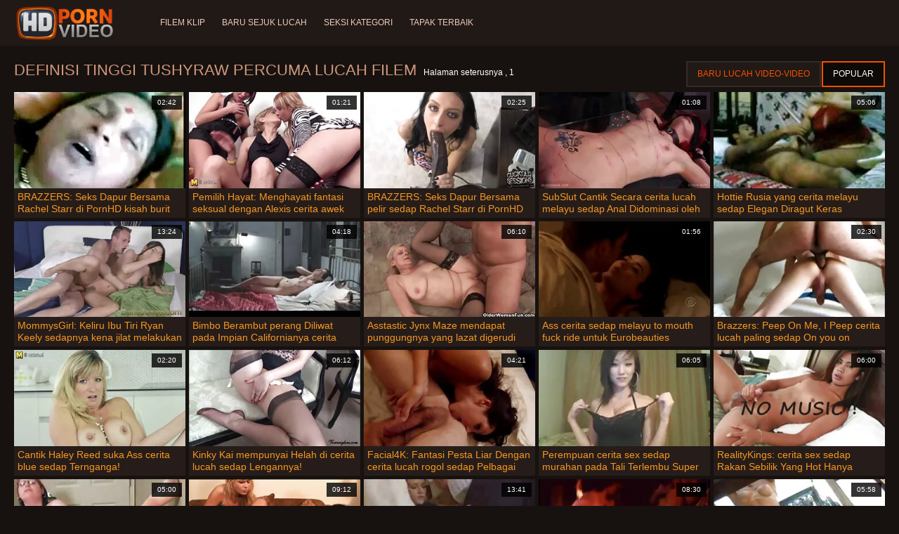

--- FILE ---
content_type: text/html; charset=UTF-8
request_url: https://ms.videofemmemature.org/category/tushyraw
body_size: 11303
content:
<!doctype html>
<html lang="ms">
<head>
<meta charset="UTF-8">

<meta name="referrer" content="origin">
<title>Cemerlang  Tushyraw Video dewasa-filem dewasa berkualiti tinggi  </title>
<meta content="Wanita yang sangat seksi yang luar biasa sedang menunggu wanita seksi yang cantik dengan kualiti tinggi yang terbaik  Tushyraw Klip Video fuck mereka dalam semua lubang slutty yang mungkin: Assfucking, Dubur, Fucking, lama, keldai, tegar, dicukur. " name="description">
<meta name="viewport" content="width=device-width">

<meta content="always" name="referrer">

<link rel="apple-touch-icon" sizes="180x180" href="/files/apple-touch-icon.png">
<link rel="icon" type="image/png" sizes="32x32" href="/files/favicon-32x32.png">
<link rel="icon" type="image/png" sizes="16x16" href="/files/favicon-16x16.png">
<link rel="icon" type="image/png" sizes="16x16" href="/files/favicon.ico">
<link rel="mask-icon" href="/files/safari-pinned-tab.svg" color="#1a1511">
<meta name="apple-mobile-web-app-title" content="Kualiti tinggi ">
<meta name="application-name" content="Kualiti tinggi ">
<meta name="msapplication-TileColor" content="#1a1511">
<meta name="theme-color" content="#1a1511">
 <base target="_blank">


<style type="text/css">
small{color:#FFF !important;}
body{overflow-x:hidden}.lang-li li,.lang-li ul{list-style:outside none none;padding:0;margin:0}.btn{appearance:none;text-decoration:none;max-width:100%;text-align:center;position:relative;display:inline-block;box-sizing:border-box;height:37px;background-color:#211916;text-transform:uppercase;color:#f45100;font:400 12px/33px Tahoma,Arial,sans-serif;padding:0 14px;border:2px solid #372a25}.title>a{appearance:none;display:inline-block;overflow:hidden;text-overflow:ellipsis;white-space:nowrap;color:#ec552b;font-family:Tahoma,Arial,sans-serif;font-size:14px;font-weight:400;line-height:30px;height:33px;background-color:#211917;position:relative;padding:0 16px;box-sizing:border-box;border:solid 1px #211917;border-radius:16px}*{outline:0!important}a,body,div,h2,h3,html,img,li,p,small,span,ul{margin:0;padding:0}html{height:100%;font-size:62.5%;width:100%;max-width:100%}body{font:400 12px Tahoma,Arial,sans-serif;color:#c8b4a8;background:#17120f;min-width:320px;position:relative;height:auto!important;height:100%;min-height:100%;text-size-adjust:100%}img{border:none}a{color:#f45100;text-decoration:none}p{margin-bottom:15px}h2,h3{font:400 30px/1.2 Tahoma,Arial,sans-serif;color:#c8b4a8;margin-bottom:15px}h3{font-size:14px}ul{padding-left:30px;margin-bottom:15px}ul li{list-style:disc outside}
.lang_fi{background-position:-52px -40px}.lang_fr{background-position:-78px 0}.lang_he{background-position:-78px -20px}.lang_hi{background-position:-78px -40px}.lang_hu{background-position:0 -60px}.lang_id{background-position:-26px -60px}.lang_it{background-position:-52px -60px}.lang_ja{background-position:-78px -60px}.lang_ko{background-position:0 -80px}.lang_ms{background-position:-26px -80px}.lang_nb{background-position:-52px -80px}.lang_nl{background-position:-78px -80px}.lang_pl{background-position:-104px 0}.lang_pt{background-position:-104px -20px}.lang_ro{background-position:-104px -40px}.lang_ru{background-position:-104px -60px}.lang_sk{background-position:-104px -80px}.lang_sl{background-position:0 -100px}.lang_sr{background-position:-26px -100px}.lang_sv{background-position:-52px -100px}.lang_th{background-position:-78px -100px}.lang_tr{background-position:-104px -100px}.lang_zh{background-position:-130px 0}.head{width:100%;max-width:100%;background-color:#211916;margin-bottom:12px}header{width:100%;max-width:1560px;margin:0 auto;box-sizing:border-box;display:flex;flex-wrap:nowrap;flex-direction:row;justify-content:flex-start;align-items:center;align-content:stretch;position:relative;z-index:200;padding:3px 20px}@media (max-width:1023px){header{padding:20px}}@media (max-width:767px){header{flex-wrap:wrap;padding:10px}}header>*{min-width:0;max-width:100%}.logo{display:block;margin-right:27px}.logo:before{content:'';display:block;float:left;margin-right:7px}.logo,.navbtn,nav{flex-shrink:0;flex-grow:0}nav{order:30;display:flex;flex-wrap:nowrap;flex-direction:row;justify-content:flex-start;align-items:center;align-content:stretch;padding:0;margin:-3px 0 -3px 30px;min-height:65px;box-sizing:border-box}nav a{display:block;flex-shrink:0;flex-grow:0;min-width:0;color:#eacbbc;font-size:12px;font-weight:400;line-height:57px;text-transform:uppercase;position:relative;padding:4px 0;margin:0 24px 0 0}nav a:before{position:absolute;left:0;right:0;bottom:0;height:4px;background-color:#f45100;content:'';transform:translateY(-20px);opacity:0}nav a:last-child{margin-right:0}nav a.a{color:#f45100}nav a.a:before{opacity:1;transform:none}@media (max-width:1023px){nav{min-height:0;max-height:0;padding:0 20px;flex-direction:column;position:absolute;left:0;margin:-20px 0 0;top:100%;width:100%;align-items:flex-start;overflow:hidden;z-index:20;background-color:#211916!important}nav a{margin:0;text-align:left;padding:0;line-height:3.17;border:none;background:0 0!important;box-shadow:none;align-self:stretch}}@media (max-width:767px){nav{margin:-10px 0 0;padding:0 10px}}#nbtn{display:none}.navbtn{display:none;margin:0 10px 0 20px;order:10;width:18px;height:13px;box-sizing:border-box;border-top:solid 1px #f59722;border-bottom:solid 1px #f59722;position:relative}.navbtn:before{content:'';position:absolute;left:0;right:0;top:5px;border-top:solid 1px #f59722}.navbtn:after{position:absolute;content:'';width:40px;height:40px;right:50%;bottom:50%;transform:translate(50%,50%)}@media (max-width:1023px){.navbtn{display:block}}.search{flex-shrink:1;flex-grow:1;display:flex;flex-wrap:nowrap;flex-direction:row;justify-content:flex-start;align-items:stretch;align-content:stretch;box-sizing:border-box;width:100%;margin-left:auto;position:relative}.search>*{min-width:0;display:block;box-sizing:border-box;margin:0}.search>input[type=text]{appearance:none;flex-shrink:1;flex-grow:1;box-sizing:border-box;height:43px;border:none;border-radius:20px;background-color:#423632;padding:0 64px 0 24px;color:#bdafaa;font-family:Tahoma,Arial,sans-serif;font-size:14px;font-weight:400}.search>[type=submit]{appearance:none;flex-shrink:0;flex-grow:0;width:63px;height:43px;right:0;top:0;border:none;background:0 0;box-sizing:border-box;margin:0;padding:0;position:absolute}
@media (max-width:767px){.search{max-width:100%;width:100%;order:20;margin-top:10px}.search>input[type=text]{padding-left:12px}}.heat{display:flex;flex-wrap:nowrap;flex-direction:row;justify-content:flex-start;align-items:flex-start;align-content:stretch;box-sizing:border-box;margin-bottom:3px;width:100%}@media (max-width:479px){.heat{flex-direction:column}}.t{flex-shrink:1;flex-grow:0;min-width:0;display:block;margin-right:auto;padding:0 6px 4px 0;max-width:100%;position:relative;word-wrap:break-word;box-sizing:border-box;overflow:hidden}@media (max-width:479px){.t{margin-bottom:4px}}.t *{display:inline;text-transform:uppercase}.title-h{margin-right:4px}.title-h,.title-h *{color:#cf987d;font-size:22px;font-weight:400}@media (max-width:767px){.title-h,.title-h *{font-size:18px}}.t small{text-transform:none;color:#856a5c;font-size:12px}.btns{flex-shrink:0;flex-grow:0;min-width:0;display:flex;flex-wrap:wrap;flex-direction:row;justify-content:flex-start;align-items:center;align-content:stretch;align-self:flex-end;padding-bottom:3px}@media (max-width:479px){.btns{width:100%}}.btns>*{flex-shrink:0;flex-grow:0;min-width:0;display:block;max-width:100%}.btns>.btn{margin:0 0 1px}.th-wrap{width:100%;position:relative;margin-bottom:32px;box-sizing:border-box}.thumbs{display:flex;flex-wrap:wrap;flex-direction:row;justify-content:flex-start;align-items:stretch;align-content:stretch;margin-right:-5px}.th-i{flex-shrink:0;flex-grow:0;min-width:0;box-sizing:border-box;position:relative;width:calc(20% + -5px);margin-right:5px;margin-bottom:5px;z-index:10;display:flex;flex-wrap:nowrap;flex-direction:column;justify-content:flex-start;align-items:stretch;align-content:stretch}@media (max-width:1565px){.th-i{width:calc(20% + -5px)}}@media (max-width:1260px){.th-i{width:calc(25% + -5px)}}@media (max-width:955px){.th-i{width:calc(33.33333% + -5px)}}@media (max-width:650px){.th-i{width:calc(50% + -5px)}}@media (max-width:345px){.th-i{width:calc(100% + -5px)}}.th-i>a{flex-shrink:0;flex-grow:1;position:relative;width:100%;display:flex;flex-wrap:nowrap;flex-direction:column;justify-content:flex-start;align-items:stretch;align-content:stretch}.th-i>a>i{flex-shrink:0;flex-grow:0;will-change:transform;min-height:0;min-width:0;display:block;position:relative;width:100%;box-sizing:border-box}.th-i>a>i:before{display:block;content:'';padding-top:56%}.th-i>a>i img{height:100%;-o-object-fit:cover;object-fit:cover;-o-object-position:center;object-position:center}.th-i img{display:block;position:absolute;left:0;top:0;width:100%}.th-i h3{flex-shrink:0;flex-grow:0;max-width:100%;box-sizing:border-box;padding:0 5px;margin:0;text-transform:uppercase;font-weight:400;overflow:hidden;text-overflow:ellipsis;white-space:nowrap;color:#eacbbc;font-size:14px;line-height:28px;background-color:#312621}.th-i u{text-decoration:none;font-size:10px;line-height:1;color:#fff;position:absolute;right:5px;top:5px;padding:5px 8px;background-color:rgba(0,0,0,.8)}.text{margin:32px 0;color:#c8b4a8;font-size:16px;line-height:1.5}@media (max-width:767px){.text{font-size:16px}}.text>:last-child{margin-bottom:0}.heat+.text{margin-top:0}footer{display:block;width:100%;background-color:#211916}.footer{display:flex;flex-wrap:nowrap;justify-content:flex-start;align-content:stretch;flex-direction:row;align-items:center;width:100%;max-width:1560px;margin:auto auto 0;box-sizing:border-box;text-align:left;padding:10px 20px}@media (max-width:767px){.footer{padding:5px 10px;flex-direction:column}}.footer>*{flex-shrink:0;flex-grow:0;min-width:0;display:block}.footer-logo{margin:0 10px 10px 0}.footer-tx{flex-shrink:1;align-self:center;color:#c8b4a8;font-size:14px;line-height:1.5;margin-bottom:0}.footer-tx a{color:#f45100}.title{display:flex;flex-wrap:wrap;flex-direction:row;justify-content:flex-start;align-items:stretch;align-content:stretch;margin:0 0 32px}.title>a{flex-shrink:0;flex-grow:0;min-width:0;max-width:calc(100% - 2px);display:block;margin:0 2px 2px 0}.lang-wr{margin-left:60px;color:#c8b4a8;font-family:Tahoma,Arial,sans-serif;font-size:10px;font-weight:400;line-height:20px;text-transform:uppercase;z-index:20;order:40;flex-shrink:0;flex-grow:0}@media (max-width:1023px){.lang-wr{margin-left:20px;order:9}}@media (max-width:767px){.lang-wr{margin-left:auto}}.lang-lab{display:block;position:relative;padding-right:10px;white-space:nowrap;min-width:20px}.lang-lab .flag{display:block;float:left;margin:1px 4px 0 0}.lang-lab:after{content:'';position:absolute;width:6px;height:6px;right:0;top:50%;margin-top:-3px}@media (max-width:1023px){.lang-lab{text-indent:-99in}}.lang-li{position:absolute;right:0;top:100%;background-color:#211916;max-width:100%;width:560px;box-sizing:border-box;padding:0 10px;max-height:0;overflow:hidden;transform:translateY(1px)}.lang-li ul{column-width:120px;column-gap:20px;font-size:0;line-height:0}.lang-li li{position:relative;overflow:hidden;display:inline-block;width:100%;font-size:10px;line-height:20px;padding:2px 0}.lang-li li .flag{float:left;margin:1px 4px 0 0}.lang-li li a{color:#c8b4a8}.lang-wr #lang-check{position:absolute;left:-99in;top:-99in}.lika{display:flex;flex-wrap:wrap;flex-direction:row;justify-content:center;align-items:center;align-content:center;margin:10px 0;max-width:100%}.lika>:not(script){flex-shrink:0;flex-grow:0;min-width:0;display:block;margin:10px;max-width:calc(100% - 20px)}.page-layout{width:100%;max-width:100%;min-height:100vh;display:flex;flex-wrap:nowrap;flex-direction:column;justify-content:flex-start;align-items:center;align-content:stretch}.page-layout>*{flex-shrink:0;flex-grow:0;min-width:0}.page-layout .paga{width:100%;max-width:1560px;margin:0 auto;box-sizing:border-box;padding:10px 20px 1px}@media (max-width:767px){.page-layout .paga{padding:10px 10px 1px}}.footer-logo,.logo:before{width:144px;height:54px;
background:url(/img/logo.png) no-repeat;background-size:contain}
</style>



<link href="/css/index1.css" rel="stylesheet" type="text/css">



<meta property="og:locale" content="ms"/>
<meta property="og:type" content="website"/>
<meta property="og:title" content="Cemerlang  Tushyraw Video dewasa-filem dewasa berkualiti tinggi  "/>
<meta property="og:description" content="Wanita yang sangat seksi yang luar biasa sedang menunggu wanita seksi yang cantik dengan kualiti tinggi yang terbaik  Tushyraw Klip Video fuck mereka dalam semua lubang slutty yang mungkin: Assfucking, Dubur, Fucking, lama, keldai, tegar, dicukur. "/>
<meta property="og:url" content="https://ms.videofemmemature.org/category/tushyraw/"/>
<meta property="og:site_name" content="Cemerlang  Tushyraw Video dewasa-filem dewasa berkualiti tinggi  "/>
<meta property="og:image" content="/img/hdpornvideo-poster.jpg"/>
<meta name="twitter:card" content="summary"/>
<meta name="twitter:description" content="Wanita yang sangat seksi yang luar biasa sedang menunggu wanita seksi yang cantik dengan kualiti tinggi yang terbaik  Tushyraw Klip Video fuck mereka dalam semua lubang slutty yang mungkin: Assfucking, Dubur, Fucking, lama, keldai, tegar, dicukur. "/>
<meta name="twitter:title" content="Cemerlang  Tushyraw Video dewasa-filem dewasa berkualiti tinggi  "/>
<meta name="twitter:image" content="/img/hdpornvideo-poster.jpg"/>




</head>
<body>
<div class="page-layout">
<div class="head">
<header>
<a id='main_menu' href="/" title="Menakjubkan-video lucah " class="logo"></a>
<input type="checkbox" id="nbtn">
<label class="navbtn" for="nbtn"></label>

<nav>
<a id="top_menu" href="/popular.html" title="Filem klip ">Filem klip </a>
<a id="new_menu" href="/newporn.html" title="Baru sejuk lucah ">Baru sejuk lucah </a>
<a id="cat_menu" href="/categoryall.html" title="Seksi Kategori ">Seksi Kategori </a>
<a id="channel_menu" href="/channels.html" title="Tapak terbaik ">Tapak terbaik </a>
</nav>


</header>
</div>
<div class="paga">
<div class="heat">
<div class="t">
<div class="title-h"><h1>Definisi tinggi  Tushyraw Percuma lucah filem </h1></div><small>Halaman seterusnya ,  1</small>
</div>
 <div class="btns">
<a class="btn" title="Fuck Video " href="/newporn.html">Baru lucah video-video </a><a class="btn a" title="Filem lucah " href="/popular.html">Popular </a>
</div>   
</div>
<div class="th-wrap">
<div class="thumbs">
<div class="th-i">
<a class="mo" href="/video/9819/brazzers-seks-dapur-bersama-rachel-starr-di-pornhd-kisah-burit-sedap/" title="BRAZZERS: Seks Dapur Bersama Rachel Starr di PornHD kisah burit sedap">
<i>
<img class="lazy" src="https://ms.videofemmemature.org/media/thumbs/9/v09819.webp?1666484024" data-src="https://ms.videofemmemature.org/media/thumbs/9/v09819.webp?1666484024" alt="BRAZZERS: Seks Dapur Bersama Rachel Starr di PornHD kisah burit sedap"/>
</i>
<u>02:42</u>
<p>BRAZZERS: Seks Dapur Bersama Rachel Starr di PornHD kisah burit sedap</p>
</a>
</div>
							
<div class="th-i">
<a class="mo" href="https://ms.videofemmemature.org/link.php" title="Pemilih Hayat: Menghayati fantasi seksual dengan Alexis cerita awek sedap Crystal dan Asia Vargas di PornHD">
<i>
<img class="lazy" src="https://ms.videofemmemature.org/media/thumbs/4/v00874.webp?1664186048" data-src="https://ms.videofemmemature.org/media/thumbs/4/v00874.webp?1664186048" alt="Pemilih Hayat: Menghayati fantasi seksual dengan Alexis cerita awek sedap Crystal dan Asia Vargas di PornHD"/>
</i>
<u>01:21</u>
<p>Pemilih Hayat: Menghayati fantasi seksual dengan Alexis cerita awek sedap Crystal dan Asia Vargas di PornHD</p>
</a>
</div>
							
<div class="th-i">
<a class="mo" href="/video/8962/brazzers-seks-dapur-bersama-pelir-sedap-rachel-starr-di-pornhd/" title="BRAZZERS: Seks Dapur Bersama pelir sedap Rachel Starr di PornHD">
<i>
<img class="lazy" src="https://ms.videofemmemature.org/media/thumbs/2/v08962.webp?1668992822" data-src="https://ms.videofemmemature.org/media/thumbs/2/v08962.webp?1668992822" alt="BRAZZERS: Seks Dapur Bersama pelir sedap Rachel Starr di PornHD"/>
</i>
<u>02:25</u>
<p>BRAZZERS: Seks Dapur Bersama pelir sedap Rachel Starr di PornHD</p>
</a>
</div>
							
<div class="th-i">
<a class="mo" href="https://ms.videofemmemature.org/link.php" title="SubSlut Cantik Secara cerita lucah melayu sedap Anal Didominasi oleh BBC Besar-besaran">
<i>
<img class="lazy" src="https://ms.videofemmemature.org/media/thumbs/6/v00886.webp?1668730180" data-src="https://ms.videofemmemature.org/media/thumbs/6/v00886.webp?1668730180" alt="SubSlut Cantik Secara cerita lucah melayu sedap Anal Didominasi oleh BBC Besar-besaran"/>
</i>
<u>01:08</u>
<p>SubSlut Cantik Secara cerita lucah melayu sedap Anal Didominasi oleh BBC Besar-besaran</p>
</a>
</div>
							
<div class="th-i">
<a class="mo" href="/video/867/hottie-rusia-yang-cerita-melayu-sedap-elegan-diragut-keras/" title="Hottie Rusia yang cerita melayu sedap Elegan Diragut Keras">
<i>
<img class="lazy" src="https://ms.videofemmemature.org/media/thumbs/7/v00867.webp?1668219877" data-src="https://ms.videofemmemature.org/media/thumbs/7/v00867.webp?1668219877" alt="Hottie Rusia yang cerita melayu sedap Elegan Diragut Keras"/>
</i>
<u>05:06</u>
<p>Hottie Rusia yang cerita melayu sedap Elegan Diragut Keras</p>
</a>
</div>
							
<div class="th-i">
<a class="mo" href="/video/885/mommysgirl-keliru-ibu-tiri-ryan-keely-sedapnya-kena-jilat-melakukan-hubungan-seks-lesbian-dengan-maya-woulfe-di-pornhd/" title="MommysGirl: Keliru Ibu Tiri Ryan Keely sedapnya kena jilat melakukan hubungan seks lesbian dengan Maya Woulfe di PornHD">
<i>
<img class="lazy" src="https://ms.videofemmemature.org/media/thumbs/5/v00885.webp?1664128565" data-src="https://ms.videofemmemature.org/media/thumbs/5/v00885.webp?1664128565" alt="MommysGirl: Keliru Ibu Tiri Ryan Keely sedapnya kena jilat melakukan hubungan seks lesbian dengan Maya Woulfe di PornHD"/>
</i>
<u>13:24</u>
<p>MommysGirl: Keliru Ibu Tiri Ryan Keely sedapnya kena jilat melakukan hubungan seks lesbian dengan Maya Woulfe di PornHD</p>
</a>
</div>
							
<div class="th-i">
<a class="mo" href="https://ms.videofemmemature.org/link.php" title="Bimbo Berambut perang Diliwat pada Impian Californianya cerita lucah sedap">
<i>
<img class="lazy" src="https://ms.videofemmemature.org/media/thumbs/6/v00866.webp?1664224978" data-src="https://ms.videofemmemature.org/media/thumbs/6/v00866.webp?1664224978" alt="Bimbo Berambut perang Diliwat pada Impian Californianya cerita lucah sedap"/>
</i>
<u>04:18</u>
<p>Bimbo Berambut perang Diliwat pada Impian Californianya cerita lucah sedap</p>
</a>
</div>
							
<div class="th-i">
<a class="mo" href="/video/918/asstastic-jynx-maze-mendapat-punggungnya-yang-lazat-digerudi-oleh-zakar-bomoh-sedap-yang-besar/" title="Asstastic Jynx Maze mendapat punggungnya yang lazat digerudi oleh zakar bomoh sedap yang besar">
<i>
<img class="lazy" src="https://ms.videofemmemature.org/media/thumbs/8/v00918.webp?1668652702" data-src="https://ms.videofemmemature.org/media/thumbs/8/v00918.webp?1668652702" alt="Asstastic Jynx Maze mendapat punggungnya yang lazat digerudi oleh zakar bomoh sedap yang besar"/>
</i>
<u>06:10</u>
<p>Asstastic Jynx Maze mendapat punggungnya yang lazat digerudi oleh zakar bomoh sedap yang besar</p>
</a>
</div>
							
<div class="th-i">
<a class="mo" href="/video/868/ass-cerita-sedap-melayu-to-mouth-fuck-ride-untuk-eurobeauties/" title="Ass cerita sedap melayu to mouth fuck ride untuk Eurobeauties">
<i>
<img class="lazy" src="https://ms.videofemmemature.org/media/thumbs/8/v00868.webp?1664658704" data-src="https://ms.videofemmemature.org/media/thumbs/8/v00868.webp?1664658704" alt="Ass cerita sedap melayu to mouth fuck ride untuk Eurobeauties"/>
</i>
<u>01:56</u>
<p>Ass cerita sedap melayu to mouth fuck ride untuk Eurobeauties</p>
</a>
</div>
							
<div class="th-i">
<a class="mo" href="https://ms.videofemmemature.org/link.php" title="Brazzers: Peep On Me, I Peep cerita lucah paling sedap On you on PornHD dengan Susy Gala">
<i>
<img class="lazy" src="https://ms.videofemmemature.org/media/thumbs/1/v00871.webp?1668046247" data-src="https://ms.videofemmemature.org/media/thumbs/1/v00871.webp?1668046247" alt="Brazzers: Peep On Me, I Peep cerita lucah paling sedap On you on PornHD dengan Susy Gala"/>
</i>
<u>02:30</u>
<p>Brazzers: Peep On Me, I Peep cerita lucah paling sedap On you on PornHD dengan Susy Gala</p>
</a>
</div>
							
<div class="th-i">
<a class="mo" href="https://ms.videofemmemature.org/link.php" title="Cantik Haley Reed suka Ass cerita blue sedap Ternganga!">
<i>
<img class="lazy" src="https://ms.videofemmemature.org/media/thumbs/0/v00860.webp?1666659344" data-src="https://ms.videofemmemature.org/media/thumbs/0/v00860.webp?1666659344" alt="Cantik Haley Reed suka Ass cerita blue sedap Ternganga!"/>
</i>
<u>02:20</u>
<p>Cantik Haley Reed suka Ass cerita blue sedap Ternganga!</p>
</a>
</div>
							
<div class="th-i">
<a class="mo" href="/video/765/kinky-kai-mempunyai-helah-di-cerita-lucah-sedap-lengannya-/" title="Kinky Kai mempunyai Helah di cerita lucah sedap Lengannya!">
<i>
<img class="lazy" src="https://ms.videofemmemature.org/media/thumbs/5/v00765.webp?1664661455" data-src="https://ms.videofemmemature.org/media/thumbs/5/v00765.webp?1664661455" alt="Kinky Kai mempunyai Helah di cerita lucah sedap Lengannya!"/>
</i>
<u>06:12</u>
<p>Kinky Kai mempunyai Helah di cerita lucah sedap Lengannya!</p>
</a>
</div>
							
<div class="th-i">
<a class="mo" href="https://ms.videofemmemature.org/link.php" title="Facial4K: Fantasi Pesta Liar Dengan cerita lucah rogol sedap Pelbagai Rawatan Muka Air Mani di PornHD dengan Kimora Quin">
<i>
<img class="lazy" src="https://ms.videofemmemature.org/media/thumbs/3/v00873.webp?1664845990" data-src="https://ms.videofemmemature.org/media/thumbs/3/v00873.webp?1664845990" alt="Facial4K: Fantasi Pesta Liar Dengan cerita lucah rogol sedap Pelbagai Rawatan Muka Air Mani di PornHD dengan Kimora Quin"/>
</i>
<u>04:21</u>
<p>Facial4K: Fantasi Pesta Liar Dengan cerita lucah rogol sedap Pelbagai Rawatan Muka Air Mani di PornHD dengan Kimora Quin</p>
</a>
</div>
							
<div class="th-i">
<a class="mo" href="/video/883/perempuan-cerita-sex-sedap-murahan-pada-tali-terlembu-super-keras-oleh-bbc/" title="Perempuan cerita sex sedap murahan pada Tali Terlembu Super Keras oleh BBC">
<i>
<img class="lazy" src="https://ms.videofemmemature.org/media/thumbs/3/v00883.webp?1664212178" data-src="https://ms.videofemmemature.org/media/thumbs/3/v00883.webp?1664212178" alt="Perempuan cerita sex sedap murahan pada Tali Terlembu Super Keras oleh BBC"/>
</i>
<u>06:05</u>
<p>Perempuan cerita sex sedap murahan pada Tali Terlembu Super Keras oleh BBC</p>
</a>
</div>
							
<div class="th-i">
<a class="mo" href="/video/878/realitykings-cerita-sex-sedap-rakan-sebilik-yang-hot-hanya-menjilat-lelaki-lebih-tua-di-pornhd-dengan-spencer-bradley/" title="RealityKings: cerita sex sedap Rakan Sebilik Yang Hot Hanya Menjilat Lelaki Lebih Tua di PornHD dengan Spencer Bradley">
<i>
<img class="lazy" src="https://ms.videofemmemature.org/media/thumbs/8/v00878.webp?1664518309" data-src="https://ms.videofemmemature.org/media/thumbs/8/v00878.webp?1664518309" alt="RealityKings: cerita sex sedap Rakan Sebilik Yang Hot Hanya Menjilat Lelaki Lebih Tua di PornHD dengan Spencer Bradley"/>
</i>
<u>06:00</u>
<p>RealityKings: cerita sex sedap Rakan Sebilik Yang Hot Hanya Menjilat Lelaki Lebih Tua di PornHD dengan Spencer Bradley</p>
</a>
</div>
							
<div class="th-i">
<a class="mo" href="https://ms.videofemmemature.org/link.php" title="Dubur Kasar Barbie Sub Babe Berambut Perang cerita sex sedap & 69">
<i>
<img class="lazy" src="https://ms.videofemmemature.org/media/thumbs/7/v00887.webp?1664259922" data-src="https://ms.videofemmemature.org/media/thumbs/7/v00887.webp?1664259922" alt="Dubur Kasar Barbie Sub Babe Berambut Perang cerita sex sedap & 69"/>
</i>
<u>05:00</u>
<p>Dubur Kasar Barbie Sub Babe Berambut Perang cerita sex sedap & 69</p>
</a>
</div>
							
<div class="th-i">
<a class="mo" href="https://ms.videofemmemature.org/link.php" title="Dua gadis sekolah nakal menawarkan pintu belakang mereka cerita sex paling sedap kepada profesor Jerman">
<i>
<img class="lazy" src="https://ms.videofemmemature.org/media/thumbs/7/v09617.webp?1668305218" data-src="https://ms.videofemmemature.org/media/thumbs/7/v09617.webp?1668305218" alt="Dua gadis sekolah nakal menawarkan pintu belakang mereka cerita sex paling sedap kepada profesor Jerman"/>
</i>
<u>09:12</u>
<p>Dua gadis sekolah nakal menawarkan pintu belakang mereka cerita sex paling sedap kepada profesor Jerman</p>
</a>
</div>
							
<div class="th-i">
<a class="mo" href="https://ms.videofemmemature.org/link.php" title="Puteri Bunian Bajet cerita sedap puki Disiasat dengan 1 Besar">
<i>
<img class="lazy" src="https://ms.videofemmemature.org/media/thumbs/4/v00864.webp?1664575053" data-src="https://ms.videofemmemature.org/media/thumbs/4/v00864.webp?1664575053" alt="Puteri Bunian Bajet cerita sedap puki Disiasat dengan 1 Besar"/>
</i>
<u>13:41</u>
<p>Puteri Bunian Bajet cerita sedap puki Disiasat dengan 1 Besar</p>
</a>
</div>
							
<div class="th-i">
<a class="mo" href="https://ms.videofemmemature.org/link.php" title="Isteri Piala Bercerai mahu 69 Pengembaraan BBC novel lucah sedap">
<i>
<img class="lazy" src="https://ms.videofemmemature.org/media/thumbs/1/v00891.webp?1667964105" data-src="https://ms.videofemmemature.org/media/thumbs/1/v00891.webp?1667964105" alt="Isteri Piala Bercerai mahu 69 Pengembaraan BBC novel lucah sedap"/>
</i>
<u>08:30</u>
<p>Isteri Piala Bercerai mahu 69 Pengembaraan BBC novel lucah sedap</p>
</a>
</div>
							
<div class="th-i">
<a class="mo" href="/video/9989/kendra-menggoda-seperti-pro-feat-memancut-dan-cerita-sex-paling-sedap-dubur/" title="Kendra Menggoda seperti Pro! feat. Memancut dan cerita sex paling sedap Dubur">
<i>
<img class="lazy" src="https://ms.videofemmemature.org/media/thumbs/9/v09989.webp?1665452292" data-src="https://ms.videofemmemature.org/media/thumbs/9/v09989.webp?1665452292" alt="Kendra Menggoda seperti Pro! feat. Memancut dan cerita sex paling sedap Dubur"/>
</i>
<u>05:58</u>
<p>Kendra Menggoda seperti Pro! feat. Memancut dan cerita sex paling sedap Dubur</p>
</a>
</div>
							
<div class="th-i">
<a class="mo" href="/video/798/itspov-percubaan-afrodisiak-dengan-remaja-seksi-zazie-skymm-di-pornhd-kisah-rogol-sedap/" title="itsPOV: Percubaan afrodisiak dengan remaja seksi Zazie Skymm di PornHD kisah rogol sedap">
<i>
<img class="lazy" src="https://ms.videofemmemature.org/media/thumbs/8/v00798.webp?1666138359" data-src="https://ms.videofemmemature.org/media/thumbs/8/v00798.webp?1666138359" alt="itsPOV: Percubaan afrodisiak dengan remaja seksi Zazie Skymm di PornHD kisah rogol sedap"/>
</i>
<u>06:02</u>
<p>itsPOV: Percubaan afrodisiak dengan remaja seksi Zazie Skymm di PornHD kisah rogol sedap</p>
</a>
</div>
							
<div class="th-i">
<a class="mo" href="/video/687/lea-guerlin-pelir-sedap-dan-sesi-lesbian-asrama-nesty-di-pornhd/" title="Lea Guerlin pelir sedap dan sesi lesbian asrama Nesty di PornHD">
<i>
<img class="lazy" src="https://ms.videofemmemature.org/media/thumbs/7/v00687.webp?1667704162" data-src="https://ms.videofemmemature.org/media/thumbs/7/v00687.webp?1667704162" alt="Lea Guerlin pelir sedap dan sesi lesbian asrama Nesty di PornHD"/>
</i>
<u>06:40</u>
<p>Lea Guerlin pelir sedap dan sesi lesbian asrama Nesty di PornHD</p>
</a>
</div>
							
<div class="th-i">
<a class="mo" href="/video/877/l-amour-cerita-sex-sedap-toujours/" title="L'amour cerita sex sedap Toujours">
<i>
<img class="lazy" src="https://ms.videofemmemature.org/media/thumbs/7/v00877.webp?1668039088" data-src="https://ms.videofemmemature.org/media/thumbs/7/v00877.webp?1668039088" alt="L'amour cerita sex sedap Toujours"/>
</i>
<u>08:41</u>
<p>L'amour cerita sex sedap Toujours</p>
</a>
</div>
							
<div class="th-i">
<a class="mo" href="/video/9995/tiny-blonde-remaja-kiara-sentiasa-kisah-seks-sedap-bermimpi-besar-/" title="Tiny Blonde Remaja Kiara sentiasa kisah seks sedap bermimpi BESAR!">
<i>
<img class="lazy" src="https://ms.videofemmemature.org/media/thumbs/5/v09995.webp?1664103300" data-src="https://ms.videofemmemature.org/media/thumbs/5/v09995.webp?1664103300" alt="Tiny Blonde Remaja Kiara sentiasa kisah seks sedap bermimpi BESAR!"/>
</i>
<u>03:24</u>
<p>Tiny Blonde Remaja Kiara sentiasa kisah seks sedap bermimpi BESAR!</p>
</a>
</div>
							
<div class="th-i">
<a class="mo" href="/video/863/ternganga-dubur-pertama-chanel-remaja-jolok-puki-sedap-kurus/" title="Ternganga Dubur Pertama Chanel Remaja jolok puki sedap Kurus">
<i>
<img class="lazy" src="https://ms.videofemmemature.org/media/thumbs/3/v00863.webp?1665106908" data-src="https://ms.videofemmemature.org/media/thumbs/3/v00863.webp?1665106908" alt="Ternganga Dubur Pertama Chanel Remaja jolok puki sedap Kurus"/>
</i>
<u>03:26</u>
<p>Ternganga Dubur Pertama Chanel Remaja jolok puki sedap Kurus</p>
</a>
</div>
							
<div class="th-i">
<a class="mo" href="/video/793/deeplush-cerita-sex-sedap-mengisinya-di-pornhd-dengan-braylin-bailey/" title="DeepLush. cerita sex sedap Mengisinya di PornHD dengan Braylin Bailey">
<i>
<img class="lazy" src="https://ms.videofemmemature.org/media/thumbs/3/v00793.webp?1664672220" data-src="https://ms.videofemmemature.org/media/thumbs/3/v00793.webp?1664672220" alt="DeepLush. cerita sex sedap Mengisinya di PornHD dengan Braylin Bailey"/>
</i>
<u>01:16</u>
<p>DeepLush. cerita sex sedap Mengisinya di PornHD dengan Braylin Bailey</p>
</a>
</div>
							
<div class="th-i">
<a class="mo" href="/video/7148/laney-membuatnya-bergerak-jolok-puki-sedap-pada-zakar-besar/" title="Laney Membuatnya Bergerak jolok puki sedap pada Zakar Besar">
<i>
<img class="lazy" src="https://ms.videofemmemature.org/media/thumbs/8/v07148.webp?1668998197" data-src="https://ms.videofemmemature.org/media/thumbs/8/v07148.webp?1668998197" alt="Laney Membuatnya Bergerak jolok puki sedap pada Zakar Besar"/>
</i>
<u>12:59</u>
<p>Laney Membuatnya Bergerak jolok puki sedap pada Zakar Besar</p>
</a>
</div>
							
<div class="th-i">
<a class="mo" href="/video/870/penuh-nelson-balls-deep-dubur-tetek-paling-sedap-untuk-lollipop-lover-rebecca/" title="Penuh Nelson Balls Deep Dubur tetek paling sedap untuk Lollipop Lover Rebecca">
<i>
<img class="lazy" src="https://ms.videofemmemature.org/media/thumbs/0/v00870.webp?1664151094" data-src="https://ms.videofemmemature.org/media/thumbs/0/v00870.webp?1664151094" alt="Penuh Nelson Balls Deep Dubur tetek paling sedap untuk Lollipop Lover Rebecca"/>
</i>
<u>03:16</u>
<p>Penuh Nelson Balls Deep Dubur tetek paling sedap untuk Lollipop Lover Rebecca</p>
</a>
</div>
							
<div class="th-i">
<a class="mo" href="/video/9905/blonde-roomies-cerita-sex-sedap-bekerjasama-untuk-atm-threesome/" title="Blonde Roomies cerita sex sedap Bekerjasama untuk ATM Threesome">
<i>
<img class="lazy" src="https://ms.videofemmemature.org/media/thumbs/5/v09905.webp?1664581393" data-src="https://ms.videofemmemature.org/media/thumbs/5/v09905.webp?1664581393" alt="Blonde Roomies cerita sex sedap Bekerjasama untuk ATM Threesome"/>
</i>
<u>06:35</u>
<p>Blonde Roomies cerita sex sedap Bekerjasama untuk ATM Threesome</p>
</a>
</div>
							
<div class="th-i">
<a class="mo" href="/video/686/institut-rusia-bertiga-yang-dilarang-dengan-seorang-remaja-seksi-kate-rich-cerita-sedap-main-bontot-di-pornhd/" title="Institut Rusia: Bertiga yang dilarang dengan seorang remaja seksi Kate Rich cerita sedap main bontot di PornHD">
<i>
<img class="lazy" src="https://ms.videofemmemature.org/media/thumbs/6/v00686.webp?1664700209" data-src="https://ms.videofemmemature.org/media/thumbs/6/v00686.webp?1664700209" alt="Institut Rusia: Bertiga yang dilarang dengan seorang remaja seksi Kate Rich cerita sedap main bontot di PornHD"/>
</i>
<u>04:31</u>
<p>Institut Rusia: Bertiga yang dilarang dengan seorang remaja seksi Kate Rich cerita sedap main bontot di PornHD</p>
</a>
</div>
							
<div class="th-i">
<a class="mo" href="/video/9987/tushyraw-berambut-cerita-lucah-melayu-sedap-merah-molek-memanjangkan-bokongnya/" title="TUSHYRAW Berambut cerita lucah melayu sedap merah molek memanjangkan bokongnya">
<i>
<img class="lazy" src="https://ms.videofemmemature.org/media/thumbs/7/v09987.webp?1667617471" data-src="https://ms.videofemmemature.org/media/thumbs/7/v09987.webp?1667617471" alt="TUSHYRAW Berambut cerita lucah melayu sedap merah molek memanjangkan bokongnya"/>
</i>
<u>08:32</u>
<p>TUSHYRAW Berambut cerita lucah melayu sedap merah molek memanjangkan bokongnya</p>
</a>
</div>
							
<div class="th-i">
<a class="mo" href="/video/882/smiley-chloe-scott-mendapat-bwc-dalam-celahnya-kisah-seks-sedap/" title="Smiley Chloe Scott mendapat BWC dalam Celahnya kisah seks sedap">
<i>
<img class="lazy" src="https://ms.videofemmemature.org/media/thumbs/2/v00882.webp?1669075770" data-src="https://ms.videofemmemature.org/media/thumbs/2/v00882.webp?1669075770" alt="Smiley Chloe Scott mendapat BWC dalam Celahnya kisah seks sedap"/>
</i>
<u>11:26</u>
<p>Smiley Chloe Scott mendapat BWC dalam Celahnya kisah seks sedap</p>
</a>
</div>
							
<div class="th-i">
<a class="mo" href="/video/8518/bangbros-cerita-lucah-melayu-sedap-anniver-maaf-pada-pornhd-dengan-slimtick-vic/" title="BangBros: cerita lucah melayu sedap Anniver.....Maaf pada PornHD dengan Slimtick Vic">
<i>
<img class="lazy" src="https://ms.videofemmemature.org/media/thumbs/8/v08518.webp?1664685735" data-src="https://ms.videofemmemature.org/media/thumbs/8/v08518.webp?1664685735" alt="BangBros: cerita lucah melayu sedap Anniver.....Maaf pada PornHD dengan Slimtick Vic"/>
</i>
<u>14:35</u>
<p>BangBros: cerita lucah melayu sedap Anniver.....Maaf pada PornHD dengan Slimtick Vic</p>
</a>
</div>
							
<div class="th-i">
<a class="mo" href="/video/8384/brainiac-gamer-stepbro-sedap-main-cipap-bermain-sambil-bj-/" title="Brainiac Gamer Stepbro sedap main cipap Bermain sambil BJ!">
<i>
<img class="lazy" src="https://ms.videofemmemature.org/media/thumbs/4/v08384.webp?1668989349" data-src="https://ms.videofemmemature.org/media/thumbs/4/v08384.webp?1668989349" alt="Brainiac Gamer Stepbro sedap main cipap Bermain sambil BJ!"/>
</i>
<u>08:37</u>
<p>Brainiac Gamer Stepbro sedap main cipap Bermain sambil BJ!</p>
</a>
</div>
							
<div class="th-i">
<a class="mo" href="/video/8129/awek-pornstar-isis-cinta-cerita-lucah-sedap-mendapat-air-mani-dilindungi/" title="Awek pornstar Isis Cinta cerita lucah sedap mendapat air mani dilindungi">
<i>
<img class="lazy" src="https://ms.videofemmemature.org/media/thumbs/9/v08129.webp?1667952625" data-src="https://ms.videofemmemature.org/media/thumbs/9/v08129.webp?1667952625" alt="Awek pornstar Isis Cinta cerita lucah sedap mendapat air mani dilindungi"/>
</i>
<u>11:37</u>
<p>Awek pornstar Isis Cinta cerita lucah sedap mendapat air mani dilindungi</p>
</a>
</div>
							
<div class="th-i">
<a class="mo" href="/video/7246/hoes-high-end-dari-semua-kod-kawasan-cerita-sex-sedap-cory-cherie-ivy/" title="HOES HIGH-END dari semua Kod Kawasan cerita sex sedap - Cory, Cherie, Ivy">
<i>
<img class="lazy" src="https://ms.videofemmemature.org/media/thumbs/6/v07246.webp?1664240050" data-src="https://ms.videofemmemature.org/media/thumbs/6/v07246.webp?1664240050" alt="HOES HIGH-END dari semua Kod Kawasan cerita sex sedap - Cory, Cherie, Ivy"/>
</i>
<u>06:10</u>
<p>HOES HIGH-END dari semua Kod Kawasan cerita sex sedap - Cory, Cherie, Ivy</p>
</a>
</div>
							
<div class="th-i">
<a class="mo" href="/video/7120/exotic4k-campuran-penelope-woods-asia-menyalirkan-batang-gambar-puki-sedap-besar-di-pornhd/" title="Exotic4K: Campuran Penelope Woods Asia Menyalirkan Batang gambar puki sedap Besar di PornHD">
<i>
<img class="lazy" src="https://ms.videofemmemature.org/media/thumbs/0/v07120.webp?1665619898" data-src="https://ms.videofemmemature.org/media/thumbs/0/v07120.webp?1665619898" alt="Exotic4K: Campuran Penelope Woods Asia Menyalirkan Batang gambar puki sedap Besar di PornHD"/>
</i>
<u>06:05</u>
<p>Exotic4K: Campuran Penelope Woods Asia Menyalirkan Batang gambar puki sedap Besar di PornHD</p>
</a>
</div>
							
<div class="th-i">
<a class="mo" href="/video/8994/brazzers-permainan-awek-violet-myers-diganggu-oleh-dong-hitam-besar-kisah-lucah-sedap-di-pornhd/" title="Brazzers: Permainan Awek Violet Myers Diganggu Oleh Dong Hitam Besar kisah lucah sedap Di PornHD">
<i>
<img class="lazy" src="https://ms.videofemmemature.org/media/thumbs/4/v08994.webp?1666324575" data-src="https://ms.videofemmemature.org/media/thumbs/4/v08994.webp?1666324575" alt="Brazzers: Permainan Awek Violet Myers Diganggu Oleh Dong Hitam Besar kisah lucah sedap Di PornHD"/>
</i>
<u>14:45</u>
<p>Brazzers: Permainan Awek Violet Myers Diganggu Oleh Dong Hitam Besar kisah lucah sedap Di PornHD</p>
</a>
</div>
							
<div class="th-i">
<a class="mo" href="/video/876/kurus-hippy-dubur-pelacur-cipap-janda-sedap-eveline-dellai-donged-oleh-bbc/" title="Kurus Hippy Dubur Pelacur cipap janda sedap Eveline Dellai Donged oleh BBC">
<i>
<img class="lazy" src="https://ms.videofemmemature.org/media/thumbs/6/v00876.webp?1664403047" data-src="https://ms.videofemmemature.org/media/thumbs/6/v00876.webp?1664403047" alt="Kurus Hippy Dubur Pelacur cipap janda sedap Eveline Dellai Donged oleh BBC"/>
</i>
<u>01:32</u>
<p>Kurus Hippy Dubur Pelacur cipap janda sedap Eveline Dellai Donged oleh BBC</p>
</a>
</div>
							
<div class="th-i">
<a class="mo" href="/video/884/ginger-cantik-charlie-jolok-puki-sedap-red-menunggu-bf-kristof/" title="Ginger Cantik Charlie jolok puki sedap Red menunggu BF Kristof">
<i>
<img class="lazy" src="https://ms.videofemmemature.org/media/thumbs/4/v00884.webp?1664583908" data-src="https://ms.videofemmemature.org/media/thumbs/4/v00884.webp?1664583908" alt="Ginger Cantik Charlie jolok puki sedap Red menunggu BF Kristof"/>
</i>
<u>02:38</u>
<p>Ginger Cantik Charlie jolok puki sedap Red menunggu BF Kristof</p>
</a>
</div>
							
<div class="th-i">
<a class="mo" href="/video/570/deeplush-mengisinya-di-pornhd-dengan-cerita-blue-sedap-braylin-bailey/" title="DeepLush. Mengisinya di PornHD dengan cerita blue sedap Braylin Bailey">
<i>
<img class="lazy" src="https://ms.videofemmemature.org/media/thumbs/0/v00570.webp?1664645189" data-src="https://ms.videofemmemature.org/media/thumbs/0/v00570.webp?1664645189" alt="DeepLush. Mengisinya di PornHD dengan cerita blue sedap Braylin Bailey"/>
</i>
<u>12:29</u>
<p>DeepLush. Mengisinya di PornHD dengan cerita blue sedap Braylin Bailey</p>
</a>
</div>
							
<div class="th-i">
<a class="mo" href="/video/9984/beach-beauty-cerita-blue-sedap-menunggang-big-bob/" title="Beach Beauty cerita blue sedap menunggang Big Bob">
<i>
<img class="lazy" src="https://ms.videofemmemature.org/media/thumbs/4/v09984.webp?1667704180" data-src="https://ms.videofemmemature.org/media/thumbs/4/v09984.webp?1667704180" alt="Beach Beauty cerita blue sedap menunggang Big Bob"/>
</i>
<u>05:25</u>
<p>Beach Beauty cerita blue sedap menunggang Big Bob</p>
</a>
</div>
							
<div class="th-i">
<a class="mo" href="/video/6794/bj-raw-ashley-aleigh-mempermudahkannya-kisah-melayu-sedap-di-pornhd/" title="BJ RAW: Ashley Aleigh Mempermudahkannya kisah melayu sedap di PornHD">
<i>
<img class="lazy" src="https://ms.videofemmemature.org/media/thumbs/4/v06794.webp?1666232701" data-src="https://ms.videofemmemature.org/media/thumbs/4/v06794.webp?1666232701" alt="BJ RAW: Ashley Aleigh Mempermudahkannya kisah melayu sedap di PornHD"/>
</i>
<u>07:04</u>
<p>BJ RAW: Ashley Aleigh Mempermudahkannya kisah melayu sedap di PornHD</p>
</a>
</div>
							
<div class="th-i">
<a class="mo" href="/video/497/institut-rusia-sedap-lucah-seks-dubur-di-dapur-pada-pornhd/" title="Institut Rusia: sedap lucah Seks dubur di dapur pada PornHD">
<i>
<img class="lazy" src="https://ms.videofemmemature.org/media/thumbs/7/v00497.webp?1664816118" data-src="https://ms.videofemmemature.org/media/thumbs/7/v00497.webp?1664816118" alt="Institut Rusia: sedap lucah Seks dubur di dapur pada PornHD"/>
</i>
<u>02:59</u>
<p>Institut Rusia: sedap lucah Seks dubur di dapur pada PornHD</p>
</a>
</div>
							
<div class="th-i">
<a class="mo" href="/video/599/reality-kings-hentikan-permainan-cerita-sex-melayu-sedap-dan-persetankan-lubang-saya-kata-gia-derza-di-pornhd/" title="Reality Kings: Hentikan Permainan cerita sex melayu sedap dan Persetankan Lubang saya! kata Gia Derza di PornHD">
<i>
<img class="lazy" src="https://ms.videofemmemature.org/media/thumbs/9/v00599.webp?1664421876" data-src="https://ms.videofemmemature.org/media/thumbs/9/v00599.webp?1664421876" alt="Reality Kings: Hentikan Permainan cerita sex melayu sedap dan Persetankan Lubang saya! kata Gia Derza di PornHD"/>
</i>
<u>05:59</u>
<p>Reality Kings: Hentikan Permainan cerita sex melayu sedap dan Persetankan Lubang saya! kata Gia Derza di PornHD</p>
</a>
</div>
							
<div class="th-i">
<a class="mo" href="/video/5024/besar-rampasan-asli-memantat-sedap-babe-gia-derza-mendapat-yang-tegar-dubur-fucking/" title="Besar Rampasan Asli memantat sedap Babe Gia Derza Mendapat Yang Tegar Dubur Fucking">
<i>
<img class="lazy" src="https://ms.videofemmemature.org/media/thumbs/4/v05024.webp?1666922167" data-src="https://ms.videofemmemature.org/media/thumbs/4/v05024.webp?1666922167" alt="Besar Rampasan Asli memantat sedap Babe Gia Derza Mendapat Yang Tegar Dubur Fucking"/>
</i>
<u>05:10</u>
<p>Besar Rampasan Asli memantat sedap Babe Gia Derza Mendapat Yang Tegar Dubur Fucking</p>
</a>
</div>
							
<div class="th-i">
<a class="mo" href="/video/831/lifeselector-perempuan-murahan-seksi-merayu-pussy-fuck-threeway-dengan-anda-dan-alexa-cerita-rogol-sedap-di-pornhd/" title="LifeSelector: Perempuan murahan seksi merayu pussy fuck threeway dengan anda dan Alexa cerita rogol sedap di PornHD">
<i>
<img class="lazy" src="https://ms.videofemmemature.org/media/thumbs/1/v00831.webp?1664700200" data-src="https://ms.videofemmemature.org/media/thumbs/1/v00831.webp?1664700200" alt="LifeSelector: Perempuan murahan seksi merayu pussy fuck threeway dengan anda dan Alexa cerita rogol sedap di PornHD"/>
</i>
<u>05:52</u>
<p>LifeSelector: Perempuan murahan seksi merayu pussy fuck threeway dengan anda dan Alexa cerita rogol sedap di PornHD</p>
</a>
</div>
							
<div class="th-i">
<a class="mo" href="/video/879/deepthroatin-dicklickin-double-cerpen-seks-sedap-penetratin-the-trinity/" title="Deepthroatin', Dicklickin', Double cerpen seks sedap Penetratin' - The Trinity">
<i>
<img class="lazy" src="https://ms.videofemmemature.org/media/thumbs/9/v00879.webp?1664821575" data-src="https://ms.videofemmemature.org/media/thumbs/9/v00879.webp?1664821575" alt="Deepthroatin', Dicklickin', Double cerpen seks sedap Penetratin' - The Trinity"/>
</i>
<u>12:07</u>
<p>Deepthroatin', Dicklickin', Double cerpen seks sedap Penetratin' - The Trinity</p>
</a>
</div>
							
<div class="th-i">
<a class="mo" href="/video/9988/permaisuri-deepthroat-milena-devi-cerita-seks-melayu-sedap-menunjukkan-kemahiran-atm/" title="Permaisuri Deepthroat Milena Devi cerita seks melayu sedap menunjukkan Kemahiran ATM">
<i>
<img class="lazy" src="https://ms.videofemmemature.org/media/thumbs/8/v09988.webp?1668395350" data-src="https://ms.videofemmemature.org/media/thumbs/8/v09988.webp?1668395350" alt="Permaisuri Deepthroat Milena Devi cerita seks melayu sedap menunjukkan Kemahiran ATM"/>
</i>
<u>05:11</u>
<p>Permaisuri Deepthroat Milena Devi cerita seks melayu sedap menunjukkan Kemahiran ATM</p>
</a>
</div>
							
<div class="th-i">
<a class="mo" href="/video/6824/karma-rx-terasa-seperti-sub-today-cerita-sex-melayu-sedap/" title="Karma RX terasa seperti Sub Today! cerita sex melayu sedap">
<i>
<img class="lazy" src="https://ms.videofemmemature.org/media/thumbs/4/v06824.webp?1669082813" data-src="https://ms.videofemmemature.org/media/thumbs/4/v06824.webp?1669082813" alt="Karma RX terasa seperti Sub Today! cerita sex melayu sedap"/>
</i>
<u>06:32</u>
<p>Karma RX terasa seperti Sub Today! cerita sex melayu sedap</p>
</a>
</div>
							
</div></div>
	
    	<style>
a.button {
    box-shadow: 0 1px 2px rgb(0 0 0 / 30%);
    text-align: center;
        font-size: 16px;
    display: inline-block;
    background: #5a637;
    margin: 2;
    border-radius: 4px;
    min-width: 10px;
    border: 1px solid #ffff; 
    padding: 10px;
    color: #ec552b;
    cursor: pointer;
    line-height: 1;
    }
    a.button.current {
  
    background: #ec552b;
    text-align: center;
        font-size: 16px;
    display: inline-block;

    margin: 10 2px 4px;
    border-radius: 4px;
    min-width: 10px;
     box-shadow: 0 1px 2px rgb(0 0 0 / 30%); 
    padding: 10px;
    color: #fff;
    cursor: pointer;
        
    } 
    
    .paginator {    width: 100%;
    overflow: hidden;
    text-align: center;
    font-size: 0;
    padding: 10px 0 0 0;  }
    
    .paginator a {   color: #ec552b;
    text-decoration: none;}
    .paginator a:hover {   color: #ffff; 
     background:#ec552b;
    }
   

		</style>
    
    
   <div class="paginator"><a href='https://ms.videofemmemature.org/category/tushyraw?page=1' class='button current'>1</a> <a href='https://ms.videofemmemature.org/category/tushyraw?page=2' class='button'>2</a> <a href='https://ms.videofemmemature.org/category/tushyraw?page=3' class='button'>3</a> <a href='https://ms.videofemmemature.org/category/tushyraw?page=4' class='button'>4</a> <a href='https://ms.videofemmemature.org/category/tushyraw?page=5' class='button'>5</a> <a href='https://ms.videofemmemature.org/category/tushyraw?page=2' class='button'><span>&rarr;</span></a></div>
<br>
<div class="t"><div class="ln_title"><div class="ln_name"><h2>Terkenal dan berkualiti tinggi terbesar   Filem klip </h2></div></div></div>
<div class="text"><p></p></div>

<div class="text"><p>Luar biasa seksi hitam gadis-gadis adakah menunggu untuk lemak jahat berang-berang membencinya dari kualiti filem  Tushyraw Klip Video fuck mereka dalam semua lubang slutty yang mungkin: Assfucking, Wanita Paling Seksi , tua, Fucking, lama, keldai, tegar, dicukur. </p></div>

<div class="text"><p>Sesetengah wanita yang paling seksi tidak tahu apa yang mereka mahu sehingga mereka melihat batang besar berdenyut ke arah mereka dan kemudian mereka berhenti bermain keras untuk mendapatkan dan melepaskan diri mereka dalam putaran emosi liar dan mengerang menakjubkan   Video XXX dewasa : Fuck di pinggul, dubur, wanita seksi cantik , Fucking, lama, keldai, tegar, dicukur. </p></div>

<br><br>

<div class="heat"><div class="t"><div class="title-h">laman internet teratas </div>
</div></div>
<div class="th-wrap">
<div class="thumbs">
<div class="th-i"><a class="i" target="_blank" href="https://ms.filmdexgratuit.com/" title="Melayu seks video">

<u>ms.filmdexgratuit.com</u>
<h3>Melayu seks video</h3>
</a>
</div><div class="th-i"><a class="i" target="_blank" href="https://ms.filmovisex.sbs/" title="Porn lucah">

<u>ms.filmovisex.sbs</u>
<h3>Porn lucah</h3>
</a>
</div><div class="th-i"><a class="i" target="_blank" href="https://ms.svenskaporn.com/" title="Lucah melayu">

<u>ms.svenskaporn.com</u>
<h3>Lucah melayu</h3>
</a>
</div><div class="th-i"><a class="i" target="_blank" href="https://ms.maturedonne.com/" title="Video seks lucah">

<u>ms.maturedonne.com</u>
<h3>Video seks lucah</h3>
</a>
</div><div class="th-i"><a class="i" target="_blank" href="https://ms.videosxxxgratuit.org/" title="XXX lucah">

<u>ms.videosxxxgratuit.org</u>
<h3>XXX lucah</h3>
</a>
</div><div class="th-i"><a class="i" target="_blank" href="https://ms.pizde.info/" title="Sex lucah">

<u>ms.pizde.info</u>
<h3>Sex lucah</h3>
</a>
</div><div class="th-i"><a class="i" target="_blank" href="https://ms.iranianpornmovie.com/" title="Video lucah free">

<u>ms.iranianpornmovie.com</u>
<h3>Video lucah free</h3>
</a>
</div><div class="th-i"><a class="i" target="_blank" href="https://ms.vieillesexe.org/" title="Lucah cikgu">

<u>ms.vieillesexe.org</u>
<h3>Lucah cikgu</h3>
</a>
</div><div class="th-i"><a class="i" target="_blank" href="https://ms.pornoklipove.net/" title="Video lucah budak">

<u>ms.pornoklipove.net</u>
<h3>Video lucah budak</h3>
</a>
</div><div class="th-i"><a class="i" target="_blank" href="https://ms.vietsex.org/" title="Video lucah porn">

<u>ms.vietsex.org</u>
<h3>Video lucah porn</h3>
</a>
</div>
</div>
</div>


</div>

<footer>
<div class="footer">
<a href="/" title="HD percuma lucah filem " class="footer-logo"></a>
<div class="footer-tx">

<p>Lucah sedap Copyright 2022 hak cipta terpelihara.  <span>hubungi kami </span></p>
</div>
</div>
</footer>
</div>





</body>
</html>
